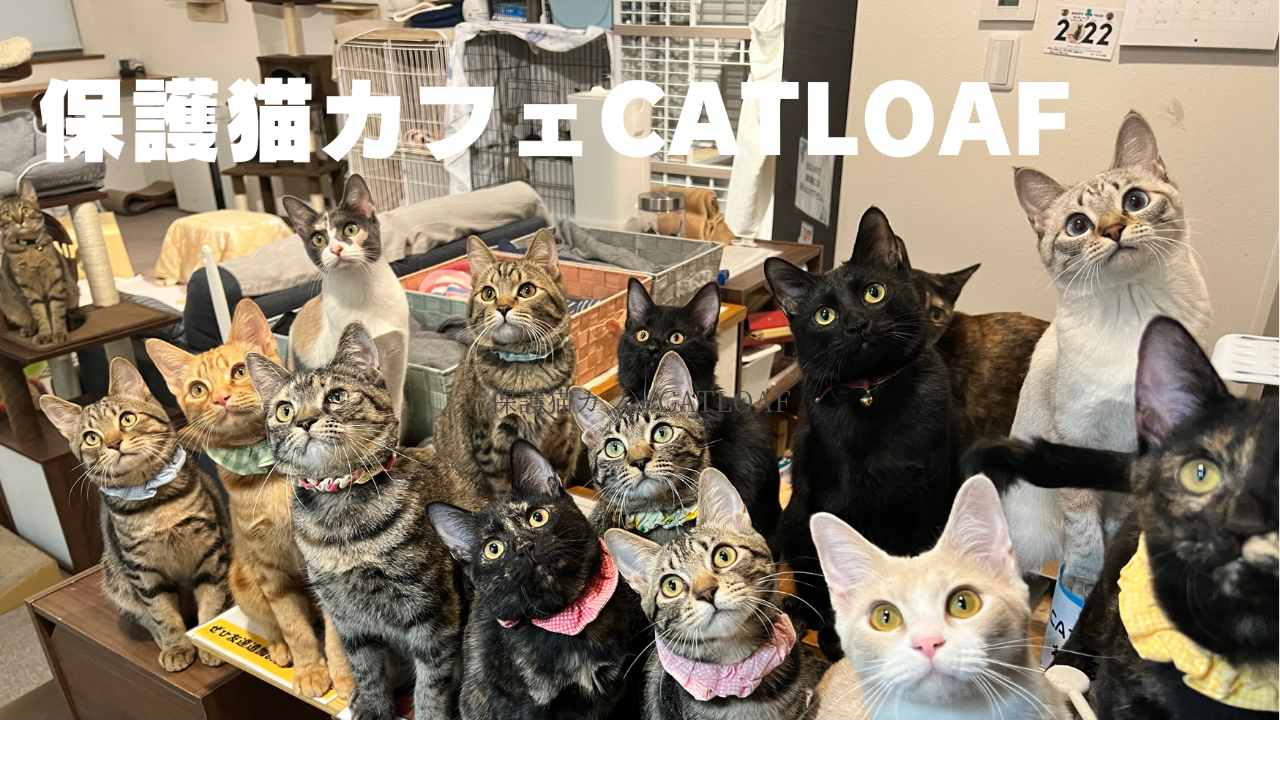

--- FILE ---
content_type: text/html; charset=utf-8
request_url: https://www.google.com/recaptcha/api2/anchor?ar=1&k=6Lezc6cbAAAAAIwBC04dvavE_DxYi_I8klrGnudl&co=aHR0cHM6Ly9jYXRsb2FmLmxpbms6NDQz&hl=en&v=9TiwnJFHeuIw_s0wSd3fiKfN&size=invisible&badge=inline&anchor-ms=20000&execute-ms=30000&cb=30w1cebdpsnh
body_size: 48328
content:
<!DOCTYPE HTML><html dir="ltr" lang="en"><head><meta http-equiv="Content-Type" content="text/html; charset=UTF-8">
<meta http-equiv="X-UA-Compatible" content="IE=edge">
<title>reCAPTCHA</title>
<style type="text/css">
/* cyrillic-ext */
@font-face {
  font-family: 'Roboto';
  font-style: normal;
  font-weight: 400;
  font-stretch: 100%;
  src: url(//fonts.gstatic.com/s/roboto/v48/KFO7CnqEu92Fr1ME7kSn66aGLdTylUAMa3GUBHMdazTgWw.woff2) format('woff2');
  unicode-range: U+0460-052F, U+1C80-1C8A, U+20B4, U+2DE0-2DFF, U+A640-A69F, U+FE2E-FE2F;
}
/* cyrillic */
@font-face {
  font-family: 'Roboto';
  font-style: normal;
  font-weight: 400;
  font-stretch: 100%;
  src: url(//fonts.gstatic.com/s/roboto/v48/KFO7CnqEu92Fr1ME7kSn66aGLdTylUAMa3iUBHMdazTgWw.woff2) format('woff2');
  unicode-range: U+0301, U+0400-045F, U+0490-0491, U+04B0-04B1, U+2116;
}
/* greek-ext */
@font-face {
  font-family: 'Roboto';
  font-style: normal;
  font-weight: 400;
  font-stretch: 100%;
  src: url(//fonts.gstatic.com/s/roboto/v48/KFO7CnqEu92Fr1ME7kSn66aGLdTylUAMa3CUBHMdazTgWw.woff2) format('woff2');
  unicode-range: U+1F00-1FFF;
}
/* greek */
@font-face {
  font-family: 'Roboto';
  font-style: normal;
  font-weight: 400;
  font-stretch: 100%;
  src: url(//fonts.gstatic.com/s/roboto/v48/KFO7CnqEu92Fr1ME7kSn66aGLdTylUAMa3-UBHMdazTgWw.woff2) format('woff2');
  unicode-range: U+0370-0377, U+037A-037F, U+0384-038A, U+038C, U+038E-03A1, U+03A3-03FF;
}
/* math */
@font-face {
  font-family: 'Roboto';
  font-style: normal;
  font-weight: 400;
  font-stretch: 100%;
  src: url(//fonts.gstatic.com/s/roboto/v48/KFO7CnqEu92Fr1ME7kSn66aGLdTylUAMawCUBHMdazTgWw.woff2) format('woff2');
  unicode-range: U+0302-0303, U+0305, U+0307-0308, U+0310, U+0312, U+0315, U+031A, U+0326-0327, U+032C, U+032F-0330, U+0332-0333, U+0338, U+033A, U+0346, U+034D, U+0391-03A1, U+03A3-03A9, U+03B1-03C9, U+03D1, U+03D5-03D6, U+03F0-03F1, U+03F4-03F5, U+2016-2017, U+2034-2038, U+203C, U+2040, U+2043, U+2047, U+2050, U+2057, U+205F, U+2070-2071, U+2074-208E, U+2090-209C, U+20D0-20DC, U+20E1, U+20E5-20EF, U+2100-2112, U+2114-2115, U+2117-2121, U+2123-214F, U+2190, U+2192, U+2194-21AE, U+21B0-21E5, U+21F1-21F2, U+21F4-2211, U+2213-2214, U+2216-22FF, U+2308-230B, U+2310, U+2319, U+231C-2321, U+2336-237A, U+237C, U+2395, U+239B-23B7, U+23D0, U+23DC-23E1, U+2474-2475, U+25AF, U+25B3, U+25B7, U+25BD, U+25C1, U+25CA, U+25CC, U+25FB, U+266D-266F, U+27C0-27FF, U+2900-2AFF, U+2B0E-2B11, U+2B30-2B4C, U+2BFE, U+3030, U+FF5B, U+FF5D, U+1D400-1D7FF, U+1EE00-1EEFF;
}
/* symbols */
@font-face {
  font-family: 'Roboto';
  font-style: normal;
  font-weight: 400;
  font-stretch: 100%;
  src: url(//fonts.gstatic.com/s/roboto/v48/KFO7CnqEu92Fr1ME7kSn66aGLdTylUAMaxKUBHMdazTgWw.woff2) format('woff2');
  unicode-range: U+0001-000C, U+000E-001F, U+007F-009F, U+20DD-20E0, U+20E2-20E4, U+2150-218F, U+2190, U+2192, U+2194-2199, U+21AF, U+21E6-21F0, U+21F3, U+2218-2219, U+2299, U+22C4-22C6, U+2300-243F, U+2440-244A, U+2460-24FF, U+25A0-27BF, U+2800-28FF, U+2921-2922, U+2981, U+29BF, U+29EB, U+2B00-2BFF, U+4DC0-4DFF, U+FFF9-FFFB, U+10140-1018E, U+10190-1019C, U+101A0, U+101D0-101FD, U+102E0-102FB, U+10E60-10E7E, U+1D2C0-1D2D3, U+1D2E0-1D37F, U+1F000-1F0FF, U+1F100-1F1AD, U+1F1E6-1F1FF, U+1F30D-1F30F, U+1F315, U+1F31C, U+1F31E, U+1F320-1F32C, U+1F336, U+1F378, U+1F37D, U+1F382, U+1F393-1F39F, U+1F3A7-1F3A8, U+1F3AC-1F3AF, U+1F3C2, U+1F3C4-1F3C6, U+1F3CA-1F3CE, U+1F3D4-1F3E0, U+1F3ED, U+1F3F1-1F3F3, U+1F3F5-1F3F7, U+1F408, U+1F415, U+1F41F, U+1F426, U+1F43F, U+1F441-1F442, U+1F444, U+1F446-1F449, U+1F44C-1F44E, U+1F453, U+1F46A, U+1F47D, U+1F4A3, U+1F4B0, U+1F4B3, U+1F4B9, U+1F4BB, U+1F4BF, U+1F4C8-1F4CB, U+1F4D6, U+1F4DA, U+1F4DF, U+1F4E3-1F4E6, U+1F4EA-1F4ED, U+1F4F7, U+1F4F9-1F4FB, U+1F4FD-1F4FE, U+1F503, U+1F507-1F50B, U+1F50D, U+1F512-1F513, U+1F53E-1F54A, U+1F54F-1F5FA, U+1F610, U+1F650-1F67F, U+1F687, U+1F68D, U+1F691, U+1F694, U+1F698, U+1F6AD, U+1F6B2, U+1F6B9-1F6BA, U+1F6BC, U+1F6C6-1F6CF, U+1F6D3-1F6D7, U+1F6E0-1F6EA, U+1F6F0-1F6F3, U+1F6F7-1F6FC, U+1F700-1F7FF, U+1F800-1F80B, U+1F810-1F847, U+1F850-1F859, U+1F860-1F887, U+1F890-1F8AD, U+1F8B0-1F8BB, U+1F8C0-1F8C1, U+1F900-1F90B, U+1F93B, U+1F946, U+1F984, U+1F996, U+1F9E9, U+1FA00-1FA6F, U+1FA70-1FA7C, U+1FA80-1FA89, U+1FA8F-1FAC6, U+1FACE-1FADC, U+1FADF-1FAE9, U+1FAF0-1FAF8, U+1FB00-1FBFF;
}
/* vietnamese */
@font-face {
  font-family: 'Roboto';
  font-style: normal;
  font-weight: 400;
  font-stretch: 100%;
  src: url(//fonts.gstatic.com/s/roboto/v48/KFO7CnqEu92Fr1ME7kSn66aGLdTylUAMa3OUBHMdazTgWw.woff2) format('woff2');
  unicode-range: U+0102-0103, U+0110-0111, U+0128-0129, U+0168-0169, U+01A0-01A1, U+01AF-01B0, U+0300-0301, U+0303-0304, U+0308-0309, U+0323, U+0329, U+1EA0-1EF9, U+20AB;
}
/* latin-ext */
@font-face {
  font-family: 'Roboto';
  font-style: normal;
  font-weight: 400;
  font-stretch: 100%;
  src: url(//fonts.gstatic.com/s/roboto/v48/KFO7CnqEu92Fr1ME7kSn66aGLdTylUAMa3KUBHMdazTgWw.woff2) format('woff2');
  unicode-range: U+0100-02BA, U+02BD-02C5, U+02C7-02CC, U+02CE-02D7, U+02DD-02FF, U+0304, U+0308, U+0329, U+1D00-1DBF, U+1E00-1E9F, U+1EF2-1EFF, U+2020, U+20A0-20AB, U+20AD-20C0, U+2113, U+2C60-2C7F, U+A720-A7FF;
}
/* latin */
@font-face {
  font-family: 'Roboto';
  font-style: normal;
  font-weight: 400;
  font-stretch: 100%;
  src: url(//fonts.gstatic.com/s/roboto/v48/KFO7CnqEu92Fr1ME7kSn66aGLdTylUAMa3yUBHMdazQ.woff2) format('woff2');
  unicode-range: U+0000-00FF, U+0131, U+0152-0153, U+02BB-02BC, U+02C6, U+02DA, U+02DC, U+0304, U+0308, U+0329, U+2000-206F, U+20AC, U+2122, U+2191, U+2193, U+2212, U+2215, U+FEFF, U+FFFD;
}
/* cyrillic-ext */
@font-face {
  font-family: 'Roboto';
  font-style: normal;
  font-weight: 500;
  font-stretch: 100%;
  src: url(//fonts.gstatic.com/s/roboto/v48/KFO7CnqEu92Fr1ME7kSn66aGLdTylUAMa3GUBHMdazTgWw.woff2) format('woff2');
  unicode-range: U+0460-052F, U+1C80-1C8A, U+20B4, U+2DE0-2DFF, U+A640-A69F, U+FE2E-FE2F;
}
/* cyrillic */
@font-face {
  font-family: 'Roboto';
  font-style: normal;
  font-weight: 500;
  font-stretch: 100%;
  src: url(//fonts.gstatic.com/s/roboto/v48/KFO7CnqEu92Fr1ME7kSn66aGLdTylUAMa3iUBHMdazTgWw.woff2) format('woff2');
  unicode-range: U+0301, U+0400-045F, U+0490-0491, U+04B0-04B1, U+2116;
}
/* greek-ext */
@font-face {
  font-family: 'Roboto';
  font-style: normal;
  font-weight: 500;
  font-stretch: 100%;
  src: url(//fonts.gstatic.com/s/roboto/v48/KFO7CnqEu92Fr1ME7kSn66aGLdTylUAMa3CUBHMdazTgWw.woff2) format('woff2');
  unicode-range: U+1F00-1FFF;
}
/* greek */
@font-face {
  font-family: 'Roboto';
  font-style: normal;
  font-weight: 500;
  font-stretch: 100%;
  src: url(//fonts.gstatic.com/s/roboto/v48/KFO7CnqEu92Fr1ME7kSn66aGLdTylUAMa3-UBHMdazTgWw.woff2) format('woff2');
  unicode-range: U+0370-0377, U+037A-037F, U+0384-038A, U+038C, U+038E-03A1, U+03A3-03FF;
}
/* math */
@font-face {
  font-family: 'Roboto';
  font-style: normal;
  font-weight: 500;
  font-stretch: 100%;
  src: url(//fonts.gstatic.com/s/roboto/v48/KFO7CnqEu92Fr1ME7kSn66aGLdTylUAMawCUBHMdazTgWw.woff2) format('woff2');
  unicode-range: U+0302-0303, U+0305, U+0307-0308, U+0310, U+0312, U+0315, U+031A, U+0326-0327, U+032C, U+032F-0330, U+0332-0333, U+0338, U+033A, U+0346, U+034D, U+0391-03A1, U+03A3-03A9, U+03B1-03C9, U+03D1, U+03D5-03D6, U+03F0-03F1, U+03F4-03F5, U+2016-2017, U+2034-2038, U+203C, U+2040, U+2043, U+2047, U+2050, U+2057, U+205F, U+2070-2071, U+2074-208E, U+2090-209C, U+20D0-20DC, U+20E1, U+20E5-20EF, U+2100-2112, U+2114-2115, U+2117-2121, U+2123-214F, U+2190, U+2192, U+2194-21AE, U+21B0-21E5, U+21F1-21F2, U+21F4-2211, U+2213-2214, U+2216-22FF, U+2308-230B, U+2310, U+2319, U+231C-2321, U+2336-237A, U+237C, U+2395, U+239B-23B7, U+23D0, U+23DC-23E1, U+2474-2475, U+25AF, U+25B3, U+25B7, U+25BD, U+25C1, U+25CA, U+25CC, U+25FB, U+266D-266F, U+27C0-27FF, U+2900-2AFF, U+2B0E-2B11, U+2B30-2B4C, U+2BFE, U+3030, U+FF5B, U+FF5D, U+1D400-1D7FF, U+1EE00-1EEFF;
}
/* symbols */
@font-face {
  font-family: 'Roboto';
  font-style: normal;
  font-weight: 500;
  font-stretch: 100%;
  src: url(//fonts.gstatic.com/s/roboto/v48/KFO7CnqEu92Fr1ME7kSn66aGLdTylUAMaxKUBHMdazTgWw.woff2) format('woff2');
  unicode-range: U+0001-000C, U+000E-001F, U+007F-009F, U+20DD-20E0, U+20E2-20E4, U+2150-218F, U+2190, U+2192, U+2194-2199, U+21AF, U+21E6-21F0, U+21F3, U+2218-2219, U+2299, U+22C4-22C6, U+2300-243F, U+2440-244A, U+2460-24FF, U+25A0-27BF, U+2800-28FF, U+2921-2922, U+2981, U+29BF, U+29EB, U+2B00-2BFF, U+4DC0-4DFF, U+FFF9-FFFB, U+10140-1018E, U+10190-1019C, U+101A0, U+101D0-101FD, U+102E0-102FB, U+10E60-10E7E, U+1D2C0-1D2D3, U+1D2E0-1D37F, U+1F000-1F0FF, U+1F100-1F1AD, U+1F1E6-1F1FF, U+1F30D-1F30F, U+1F315, U+1F31C, U+1F31E, U+1F320-1F32C, U+1F336, U+1F378, U+1F37D, U+1F382, U+1F393-1F39F, U+1F3A7-1F3A8, U+1F3AC-1F3AF, U+1F3C2, U+1F3C4-1F3C6, U+1F3CA-1F3CE, U+1F3D4-1F3E0, U+1F3ED, U+1F3F1-1F3F3, U+1F3F5-1F3F7, U+1F408, U+1F415, U+1F41F, U+1F426, U+1F43F, U+1F441-1F442, U+1F444, U+1F446-1F449, U+1F44C-1F44E, U+1F453, U+1F46A, U+1F47D, U+1F4A3, U+1F4B0, U+1F4B3, U+1F4B9, U+1F4BB, U+1F4BF, U+1F4C8-1F4CB, U+1F4D6, U+1F4DA, U+1F4DF, U+1F4E3-1F4E6, U+1F4EA-1F4ED, U+1F4F7, U+1F4F9-1F4FB, U+1F4FD-1F4FE, U+1F503, U+1F507-1F50B, U+1F50D, U+1F512-1F513, U+1F53E-1F54A, U+1F54F-1F5FA, U+1F610, U+1F650-1F67F, U+1F687, U+1F68D, U+1F691, U+1F694, U+1F698, U+1F6AD, U+1F6B2, U+1F6B9-1F6BA, U+1F6BC, U+1F6C6-1F6CF, U+1F6D3-1F6D7, U+1F6E0-1F6EA, U+1F6F0-1F6F3, U+1F6F7-1F6FC, U+1F700-1F7FF, U+1F800-1F80B, U+1F810-1F847, U+1F850-1F859, U+1F860-1F887, U+1F890-1F8AD, U+1F8B0-1F8BB, U+1F8C0-1F8C1, U+1F900-1F90B, U+1F93B, U+1F946, U+1F984, U+1F996, U+1F9E9, U+1FA00-1FA6F, U+1FA70-1FA7C, U+1FA80-1FA89, U+1FA8F-1FAC6, U+1FACE-1FADC, U+1FADF-1FAE9, U+1FAF0-1FAF8, U+1FB00-1FBFF;
}
/* vietnamese */
@font-face {
  font-family: 'Roboto';
  font-style: normal;
  font-weight: 500;
  font-stretch: 100%;
  src: url(//fonts.gstatic.com/s/roboto/v48/KFO7CnqEu92Fr1ME7kSn66aGLdTylUAMa3OUBHMdazTgWw.woff2) format('woff2');
  unicode-range: U+0102-0103, U+0110-0111, U+0128-0129, U+0168-0169, U+01A0-01A1, U+01AF-01B0, U+0300-0301, U+0303-0304, U+0308-0309, U+0323, U+0329, U+1EA0-1EF9, U+20AB;
}
/* latin-ext */
@font-face {
  font-family: 'Roboto';
  font-style: normal;
  font-weight: 500;
  font-stretch: 100%;
  src: url(//fonts.gstatic.com/s/roboto/v48/KFO7CnqEu92Fr1ME7kSn66aGLdTylUAMa3KUBHMdazTgWw.woff2) format('woff2');
  unicode-range: U+0100-02BA, U+02BD-02C5, U+02C7-02CC, U+02CE-02D7, U+02DD-02FF, U+0304, U+0308, U+0329, U+1D00-1DBF, U+1E00-1E9F, U+1EF2-1EFF, U+2020, U+20A0-20AB, U+20AD-20C0, U+2113, U+2C60-2C7F, U+A720-A7FF;
}
/* latin */
@font-face {
  font-family: 'Roboto';
  font-style: normal;
  font-weight: 500;
  font-stretch: 100%;
  src: url(//fonts.gstatic.com/s/roboto/v48/KFO7CnqEu92Fr1ME7kSn66aGLdTylUAMa3yUBHMdazQ.woff2) format('woff2');
  unicode-range: U+0000-00FF, U+0131, U+0152-0153, U+02BB-02BC, U+02C6, U+02DA, U+02DC, U+0304, U+0308, U+0329, U+2000-206F, U+20AC, U+2122, U+2191, U+2193, U+2212, U+2215, U+FEFF, U+FFFD;
}
/* cyrillic-ext */
@font-face {
  font-family: 'Roboto';
  font-style: normal;
  font-weight: 900;
  font-stretch: 100%;
  src: url(//fonts.gstatic.com/s/roboto/v48/KFO7CnqEu92Fr1ME7kSn66aGLdTylUAMa3GUBHMdazTgWw.woff2) format('woff2');
  unicode-range: U+0460-052F, U+1C80-1C8A, U+20B4, U+2DE0-2DFF, U+A640-A69F, U+FE2E-FE2F;
}
/* cyrillic */
@font-face {
  font-family: 'Roboto';
  font-style: normal;
  font-weight: 900;
  font-stretch: 100%;
  src: url(//fonts.gstatic.com/s/roboto/v48/KFO7CnqEu92Fr1ME7kSn66aGLdTylUAMa3iUBHMdazTgWw.woff2) format('woff2');
  unicode-range: U+0301, U+0400-045F, U+0490-0491, U+04B0-04B1, U+2116;
}
/* greek-ext */
@font-face {
  font-family: 'Roboto';
  font-style: normal;
  font-weight: 900;
  font-stretch: 100%;
  src: url(//fonts.gstatic.com/s/roboto/v48/KFO7CnqEu92Fr1ME7kSn66aGLdTylUAMa3CUBHMdazTgWw.woff2) format('woff2');
  unicode-range: U+1F00-1FFF;
}
/* greek */
@font-face {
  font-family: 'Roboto';
  font-style: normal;
  font-weight: 900;
  font-stretch: 100%;
  src: url(//fonts.gstatic.com/s/roboto/v48/KFO7CnqEu92Fr1ME7kSn66aGLdTylUAMa3-UBHMdazTgWw.woff2) format('woff2');
  unicode-range: U+0370-0377, U+037A-037F, U+0384-038A, U+038C, U+038E-03A1, U+03A3-03FF;
}
/* math */
@font-face {
  font-family: 'Roboto';
  font-style: normal;
  font-weight: 900;
  font-stretch: 100%;
  src: url(//fonts.gstatic.com/s/roboto/v48/KFO7CnqEu92Fr1ME7kSn66aGLdTylUAMawCUBHMdazTgWw.woff2) format('woff2');
  unicode-range: U+0302-0303, U+0305, U+0307-0308, U+0310, U+0312, U+0315, U+031A, U+0326-0327, U+032C, U+032F-0330, U+0332-0333, U+0338, U+033A, U+0346, U+034D, U+0391-03A1, U+03A3-03A9, U+03B1-03C9, U+03D1, U+03D5-03D6, U+03F0-03F1, U+03F4-03F5, U+2016-2017, U+2034-2038, U+203C, U+2040, U+2043, U+2047, U+2050, U+2057, U+205F, U+2070-2071, U+2074-208E, U+2090-209C, U+20D0-20DC, U+20E1, U+20E5-20EF, U+2100-2112, U+2114-2115, U+2117-2121, U+2123-214F, U+2190, U+2192, U+2194-21AE, U+21B0-21E5, U+21F1-21F2, U+21F4-2211, U+2213-2214, U+2216-22FF, U+2308-230B, U+2310, U+2319, U+231C-2321, U+2336-237A, U+237C, U+2395, U+239B-23B7, U+23D0, U+23DC-23E1, U+2474-2475, U+25AF, U+25B3, U+25B7, U+25BD, U+25C1, U+25CA, U+25CC, U+25FB, U+266D-266F, U+27C0-27FF, U+2900-2AFF, U+2B0E-2B11, U+2B30-2B4C, U+2BFE, U+3030, U+FF5B, U+FF5D, U+1D400-1D7FF, U+1EE00-1EEFF;
}
/* symbols */
@font-face {
  font-family: 'Roboto';
  font-style: normal;
  font-weight: 900;
  font-stretch: 100%;
  src: url(//fonts.gstatic.com/s/roboto/v48/KFO7CnqEu92Fr1ME7kSn66aGLdTylUAMaxKUBHMdazTgWw.woff2) format('woff2');
  unicode-range: U+0001-000C, U+000E-001F, U+007F-009F, U+20DD-20E0, U+20E2-20E4, U+2150-218F, U+2190, U+2192, U+2194-2199, U+21AF, U+21E6-21F0, U+21F3, U+2218-2219, U+2299, U+22C4-22C6, U+2300-243F, U+2440-244A, U+2460-24FF, U+25A0-27BF, U+2800-28FF, U+2921-2922, U+2981, U+29BF, U+29EB, U+2B00-2BFF, U+4DC0-4DFF, U+FFF9-FFFB, U+10140-1018E, U+10190-1019C, U+101A0, U+101D0-101FD, U+102E0-102FB, U+10E60-10E7E, U+1D2C0-1D2D3, U+1D2E0-1D37F, U+1F000-1F0FF, U+1F100-1F1AD, U+1F1E6-1F1FF, U+1F30D-1F30F, U+1F315, U+1F31C, U+1F31E, U+1F320-1F32C, U+1F336, U+1F378, U+1F37D, U+1F382, U+1F393-1F39F, U+1F3A7-1F3A8, U+1F3AC-1F3AF, U+1F3C2, U+1F3C4-1F3C6, U+1F3CA-1F3CE, U+1F3D4-1F3E0, U+1F3ED, U+1F3F1-1F3F3, U+1F3F5-1F3F7, U+1F408, U+1F415, U+1F41F, U+1F426, U+1F43F, U+1F441-1F442, U+1F444, U+1F446-1F449, U+1F44C-1F44E, U+1F453, U+1F46A, U+1F47D, U+1F4A3, U+1F4B0, U+1F4B3, U+1F4B9, U+1F4BB, U+1F4BF, U+1F4C8-1F4CB, U+1F4D6, U+1F4DA, U+1F4DF, U+1F4E3-1F4E6, U+1F4EA-1F4ED, U+1F4F7, U+1F4F9-1F4FB, U+1F4FD-1F4FE, U+1F503, U+1F507-1F50B, U+1F50D, U+1F512-1F513, U+1F53E-1F54A, U+1F54F-1F5FA, U+1F610, U+1F650-1F67F, U+1F687, U+1F68D, U+1F691, U+1F694, U+1F698, U+1F6AD, U+1F6B2, U+1F6B9-1F6BA, U+1F6BC, U+1F6C6-1F6CF, U+1F6D3-1F6D7, U+1F6E0-1F6EA, U+1F6F0-1F6F3, U+1F6F7-1F6FC, U+1F700-1F7FF, U+1F800-1F80B, U+1F810-1F847, U+1F850-1F859, U+1F860-1F887, U+1F890-1F8AD, U+1F8B0-1F8BB, U+1F8C0-1F8C1, U+1F900-1F90B, U+1F93B, U+1F946, U+1F984, U+1F996, U+1F9E9, U+1FA00-1FA6F, U+1FA70-1FA7C, U+1FA80-1FA89, U+1FA8F-1FAC6, U+1FACE-1FADC, U+1FADF-1FAE9, U+1FAF0-1FAF8, U+1FB00-1FBFF;
}
/* vietnamese */
@font-face {
  font-family: 'Roboto';
  font-style: normal;
  font-weight: 900;
  font-stretch: 100%;
  src: url(//fonts.gstatic.com/s/roboto/v48/KFO7CnqEu92Fr1ME7kSn66aGLdTylUAMa3OUBHMdazTgWw.woff2) format('woff2');
  unicode-range: U+0102-0103, U+0110-0111, U+0128-0129, U+0168-0169, U+01A0-01A1, U+01AF-01B0, U+0300-0301, U+0303-0304, U+0308-0309, U+0323, U+0329, U+1EA0-1EF9, U+20AB;
}
/* latin-ext */
@font-face {
  font-family: 'Roboto';
  font-style: normal;
  font-weight: 900;
  font-stretch: 100%;
  src: url(//fonts.gstatic.com/s/roboto/v48/KFO7CnqEu92Fr1ME7kSn66aGLdTylUAMa3KUBHMdazTgWw.woff2) format('woff2');
  unicode-range: U+0100-02BA, U+02BD-02C5, U+02C7-02CC, U+02CE-02D7, U+02DD-02FF, U+0304, U+0308, U+0329, U+1D00-1DBF, U+1E00-1E9F, U+1EF2-1EFF, U+2020, U+20A0-20AB, U+20AD-20C0, U+2113, U+2C60-2C7F, U+A720-A7FF;
}
/* latin */
@font-face {
  font-family: 'Roboto';
  font-style: normal;
  font-weight: 900;
  font-stretch: 100%;
  src: url(//fonts.gstatic.com/s/roboto/v48/KFO7CnqEu92Fr1ME7kSn66aGLdTylUAMa3yUBHMdazQ.woff2) format('woff2');
  unicode-range: U+0000-00FF, U+0131, U+0152-0153, U+02BB-02BC, U+02C6, U+02DA, U+02DC, U+0304, U+0308, U+0329, U+2000-206F, U+20AC, U+2122, U+2191, U+2193, U+2212, U+2215, U+FEFF, U+FFFD;
}

</style>
<link rel="stylesheet" type="text/css" href="https://www.gstatic.com/recaptcha/releases/9TiwnJFHeuIw_s0wSd3fiKfN/styles__ltr.css">
<script nonce="43sQGDjtpx_lrKd2sC1Xsg" type="text/javascript">window['__recaptcha_api'] = 'https://www.google.com/recaptcha/api2/';</script>
<script type="text/javascript" src="https://www.gstatic.com/recaptcha/releases/9TiwnJFHeuIw_s0wSd3fiKfN/recaptcha__en.js" nonce="43sQGDjtpx_lrKd2sC1Xsg">
      
    </script></head>
<body><div id="rc-anchor-alert" class="rc-anchor-alert"></div>
<input type="hidden" id="recaptcha-token" value="[base64]">
<script type="text/javascript" nonce="43sQGDjtpx_lrKd2sC1Xsg">
      recaptcha.anchor.Main.init("[\x22ainput\x22,[\x22bgdata\x22,\x22\x22,\[base64]/[base64]/[base64]/KE4oMTI0LHYsdi5HKSxMWihsLHYpKTpOKDEyNCx2LGwpLFYpLHYpLFQpKSxGKDE3MSx2KX0scjc9ZnVuY3Rpb24obCl7cmV0dXJuIGx9LEM9ZnVuY3Rpb24obCxWLHYpe04odixsLFYpLFZbYWtdPTI3OTZ9LG49ZnVuY3Rpb24obCxWKXtWLlg9KChWLlg/[base64]/[base64]/[base64]/[base64]/[base64]/[base64]/[base64]/[base64]/[base64]/[base64]/[base64]\\u003d\x22,\[base64]\x22,\[base64]/UHTDp8Oxw4knw5RfwrpfKA3DvzvCgcOfw7jCqVYbw6XCilJfw7nDjxTDuB4+PwTDqsKQw6LCisKqwr5ww7nDrQ3Ch8Ouw7DCqW/[base64]/[base64]/Dm2gcBFIWKnnCrsObw5XDm8KuworDqsOGccKEUmgbw6TCk0xxwo8+ZcK/e33Cv8Kcwo/Ci8Onw57DrMOAEcKVH8O5w73CmzfCrMKlw59Mamhuwp7DjsOBSMOJNsK2DsKvwrgcAl4UZjpcQ37DlhHDiGTCncKbwr/CtWnDgsOYZsKxZ8O9PSYbwrohNE8Lwq0Cwq3Cg8O0wqJtR3zDk8O5wpvCsW/Dt8OlwptPeMOwwr1+GcOMVhXCuQV8wpdlRnvDkj7CmSDCsMOtP8KKC27DrMOfwpjDjkZhw7zCjcOWwr/CuMOnV8KgHUldJcK1w7hoPjbCpVXCoGbDrcOpOF0mwplzUAFpUMKcwpXCvsONUVDCnyQtWCwjEH/DlV8iLDbDu1bDqBpDHF/Cu8OkwojDqsKIwpbCi3UYw4jCj8KEwpcBDcOqV8Kiw5oFw4R2w4vDtsOFwp5YH1NhfsOMfwgpw41IwrRoZgp8S0nCn1rCncKlwoR+NhUZwrPCu8OGw7kDw5LCtcOEwqE+QsOkaXTDuDpFDEnDiy/DhMORwognwoN4OwN6wp/[base64]/DjcOiwrzDmCbDlsO7BWh/[base64]/X3LCrHcjc8OzP2zCssOjBMOsez55H1fDvMKicn1Bw6zCpRHCr8OkPyvDrMKDSlpuw4h7wrNBw7ROw79CXMOKAXfDk8KFFMO0LE1jwrfDjy/CsMKzw5dFw7QlZsOtw4hdw7AUwo7DosOywqJwSyB1wqzDkMOgI8KZJ1XChTpEwrrCi8KXw68eUyV3w4LDv8OjfAoYwoHDlcKiQcOYw7jDj1tqVRjCtsODLsOvw73CvgbCosODwpDCr8KTbnx3QMKMwrEDwqDCoMKAworCiRTDvMKGwp4/UMOewoVFMsKywrtPBcKuKMKow55SFsK/FcOSwqbDu1cHw694woUnwoATOsOXw7Bxw4wxw4dlwp3CmcOlwq18FVnDuMK9w68hc8KFw6oxwo8lw5jClmrCqXBZwrTDocOTw7dYw40VBcKOZ8KTw4nCjSTCqnDDsUXDrcKYUMOVa8KrBMKEG8Oqw6h9w47CicKkw4zCo8Oyw6LDnMO4ZB8Gw4RUYMO2LRfDlsKecn/Dg04FVsKnJcKUXMK3w6NQw6Yzw6h1w5ZBAFUoYxXCn1kowrHDjsKIXHPDsCzDgsO+wpJMwqbDtHzDmcOmPsKJEQwPLcOvRcKHIhfDj0jDkFRUWcKIw5TDhsKuwr/DrTfDmsOQw7zDg0zCmCxDw5opw5Qqwo9Bw5jDmMKLwpbDvsOYwpUPYDMCOlbChMOAwpIUSsKBRk0Zw5oQw53DhMKBwqUww6wLwpnCpsOxw7jCgcO5w7YJD3nDnWLCnTYdw5AIw4Jjw5fDh0ZowoICScO/XMOewqPClDxTWsKvNcOqwptQw6VVw7wbwrzDpF4jwoxvMiMbKMOkR8OGwqjDgUU6d8OrE29TBGRqMwQnw4rCvMKpw7t+w4xURh1KWsK3w4tJw6wOwqjDpBsdw5zCpmQHwo7DiyovJzM1UCZLZhxmw7QoS8KTGMKyBTzDiXPCv8OTw504Qg/[base64]/CosOrexnCmsKow5bCowkvw6rDgGFswoAnAcKDw70uW8O8E8KSFsOkf8OBw7vDoEDCg8OIU2wjJ17DtcObR8KOF1kxaDY3w6RswoZvXMODw6AgR0x/e8OwQcOYw6/DijLCjMO1wpnCuQLDtxnDjsKIRsOawoFVfMKqTMKzLT7DhsONw5rDi2lBwr/DrMKpWATDlcKTwqTCtBfDlcKGT0sUwpBiYsOowp8awovDvT/CmGkQZcK8wosiP8KlQWPChgtnw6TCjMOWJcORwo3CmVvDvcO0KQXCkTzDt8O6EMOORcORwpDDoMK7A8OMwrHDg8KNw6nCjl/DjcO6FkNzHU3Cq2pTwq4mwpsLw4vCsllKIcKDX8KrEMO/wqUERcO3wpjCpsKzLzbDv8Kqwq42LsKeXGp/w5NtCcKHFR0NbnETw40ZZAJCS8OpScOGSMOnw5PDkMO3w6A6w4s2dMO2woBqU14DwqrDlzM2BMOvZmxVwqPDtcKiwrp/[base64]/OzMnw4c5D8O1w5QIw7bCpwHDuUrDu0rDry8Tw715DTnCqULDg8KVw59oKSnDn8KcZR0kwpHDqMKPwpnDniZLKcKmwpZRw6U/[base64]/DpnLChVfDusOaw7HDjCIERMOCwo0lbsKJeRPCjn3CrsKhwoIgwrrDoEHDucKnXE9cw7vDlsOBPMO8OMOhwrTDrWHCj0o6V0DCg8Opwp/[base64]/O3N/c8KTY3Idw6Y6BHFgwp5mwrnDo8KdwrbDo8O9YgJww7/CtsOJw5ZhOMKHOT3CgcOiw54owogmbg/DncO+ETtUMAzDsS7ChiANw5kMwp8hOsOQwptkVcOjw6woRsO1w4okJHY+FSp9woDCtEgKUVbCr2VOLsOSWCMOeUBfXRRmJMODw4PCusKIw4lNw6ZAQ8K8OMOKwotAwqPCgcOCEQFqMC3DhsObw65/R8O5wpXCqmZfwp3DuTXDjMKHNMKXw4ROEVITChxBwp14fyTDq8KhH8O5aMK6YMKAwrLDpcOmaAgJFQfCgMOxQW7CnUfDqiYjw5NmKMOTwr9Zw6TCuHo2wqLDvsOEwqYHHcKQwrrDhFnDp8KYw7gKIBMUwrLCqcOnwrjDsBokUkE6Zm/CpcKYwoLCu8OgwrN4w70Nw6LCv8OGw6V6Qm3CnmPDsEJBcW7CocO4BcKSDUctw7HDnUMBVS/CmsKDwp8HPcOWZQxMO21mwolPwqnCiMOjw6/DiD4Hw4/CmcOLw5jCmj8oSAVxwrDDs0NywoApTMKxccOWfy4qw4jDnMO/DQA2Y1vCr8OSXFPCg8OISG41exkEw6N1EkjDpcKTacOWwr9VwqbCh8K3RkzCu1F/djIMLcKkw6XDokvCvsOQw7EYVE8wwqBVDsKdRMKhwoVHZn4JYcKrwrI5WFtfOkvDmzPDvsObFcOCw5ohw6ZrFsOUwpg4dMOuw4IYRxbDvcK/AcOIw73DisORw7DCrQzDscOFw78gBMOaScOQbAbCsBPCkMK4GWbDkcKeA8KIQmTCk8OFewIpwpfDgMKJO8OcJB7Csy/[base64]/Csi/DkGVdw74qPsKrN8KofmDCucOqw4LClcKowq3CksOhJcK0OcOCwp9ww47CmMKYwrFAwrXDhsOIVX3CoxNswqrClV7DrE/CtMKmwpUIwobChDLCmgtOAcO+w5fCu8KNQUTCoMKEwpkUw6vDlQ3CrcKLWsOLwobDpMO6woUhFMOlJsO2w4XDtDLCt8O/wqLCghTDni1SQsOmXsKUYMK/w5Ufw7HDvTJsDcOow4nDulULPcO1wqHDrcOwO8K9w6jDuMOewoxcOW54wpVUU8K3w5TCoQYOworCi3jClh3DvMOpw4gRcMKwwqZPKTFOw4PDtX9/U2sJcMKIXMO/QgrCjnLChXQ5AAAsw7fDjFo9I8OLIcO1aA7DoXZEdsK1w7IkUsOHwotjRsKTwrHCknYjX1JlMgofPcKgw4jDuMKkbMOsw5YMw6/DuiXDnQJdw4vCjUTCvsOFwp5ZwrPCiUvDrWJxwoQ9w6DDtm4Dwr4+wrnCuWTCsW1zDn8cY3xuwqjCq8O1K8K3Vi8QQ8OXwrnCiMKMw4/CisOBwoAFPCXDgmBXwoNVYcOxw4LCnEDDtcOkw4VKw4TDksKPIxnDpsKaw5XDuzogSVPCmsO5wp14BkNJasOXw7/Ck8ONF2ZpwrDCtMOEw73CtsKpw5lrB8OpYMOjw6YSwrbDhFJuVwYyHsODamTCscOZWjp3w7HCsMKUw4lcAzHCq2LCo8OBOcKiRxTCiVNuw4ggVV3DhcOaeMK9TVphTMOZEmNxwr8ww4XCssOHVkPCnWoaw67DtMOpw6AgwonDqsKFwrzDm27DrwB/wqfCusOewqQ6B0FLwqBtw6Abw5vCpGp5VVnCsR7DjClsACowJsOWb2ETwq9qf0NTWCLDsVsOwr/Du8Kyw4gHMgjDqWklwo40w53CrQFiRcOPUQ0iwqxyFcKow7A4w4fDk109wpTDq8O8ECbDgD7Dul1Mwo8aAsOZw5xdwpDDosOqw7DCmWdiacKhDsOAMRDDgS/[base64]/[base64]/MlvDky7CvMOTLxtBw5d4ACHCvsK2w7JxwogKe8KmwogjwpLCpMK1w6E6LwMld0vChcK4SE/Dl8Kqw63CvsOEw6MnI8OIa0J3WCDDpsKOwptyNX3CmMKYwqRWZQFGwrExM2LDsVbCmmgRw5zDuGrCsMKOOMKnw5Mrw7sfWDwOUCpiw7LCqhhXw6nCkhnCijdLfjPCgcOGc1/DkMODX8O/w5o7wq/CnmVJw5oYwrV6wqbCqMO9VzDDlMKSw5/DkmjDmMKIw4nDpsKTcsK3w7XDkTxsFMOJw6tzBEZRwoTDhSLDiCkAKUfCiRfDo35QKMO1KB85wrAww5NUwovCowjDkADCv8OYfHpsacOrVTPDoWkRAHwsw4XDisOWLhtGYcKiBcKUwoQkwrnDusOFwqcROnNKOGp+PcOyR8KLH8O9PxfDt1rDqC/CoW59BjApwox/FFnDtUASKMKIwqgIWMKNw4pPwpVcw5nCkMKcwoXDiDrClELCsDVVwrZywrnDpcOpw5vCo2cYwqPDq0XCgsKHw6o0w4nCtVfCriFLdTAyOgfCocKawrRXwq/ChgzDocOKwp8aw5XCicKzEMKxEsOSSBTCji4iw4fCisOhwoDCnsKrIcO2OSdHwqhmRVvDqsOvwpdIw4HDiFHDkknCjsOLWsO4w4cNw7xwXmbChGrDqTAYXTLCt2HDuMKiBRbDo11gw6LChMOQw6bCvjplw6xhMkHDhQkIw5TDq8OrA8OzaXg/WlzCoirDqMK6wpvCi8K0wojDpsOow5BxwrDCs8KjeTwfw49twpnCvy/DrcOIw7AhG8OJwrBrLsOww6sLw6ZPOAfDgMKPAcOtC8OCwrjDqsOkw6VxYWQjw6zDu0diT3nCnsOyNQlpwovDgMKjwrUUS8OvK3hHG8KHIcO9wr3DkMKIDsKRw5zDssKVdsKSHsOvXjNtw4E4QxI0bcOCO1pbfUbCm8Okw6EwezdFJcKJw7fCjwUqAD54LMKaw5/CicOoworDlsKMDcO+w6jDqcK+C3DChsOQwrnDhsKowp5DWMO3wpTCmk/[base64]/[base64]/[base64]/[base64]/DkMO/HxzCvVPCujDCuS3CmMOwPsOcM8O0w43CjMKyaT7CvsOGw5FmdW3Cm8KhVMK1AsO1XsOYa2PCtg7DiifDshYRKkgqfWQow4YEw4TCjDHDg8KsDX4oIznDr8KWw7g+w6dzZzzCisOLwoXDtcKBw7vDnALDgsOTw74fwp/Dp8Kxwr5NDirCmsK7YMKBecKNSsK8V8KeK8KbVC9EeRfChn/DgcOcTGjDusKCw7bCvMK2w7LCsTfDrS8ww5zDgX8PWHLDiHQ9wrDCvH7CiEMhOg/[base64]/[base64]/CpcKEe8KhZcKZwpp+UGAXwrcxwrbDssONw5J5w4wka2EKFU/[base64]/DuSzDrMK8wq4kwo9Ywp3CghQnbXTCpMKXwqfDucKOw7rCriUBAUgGwpYEw63Cph1MDWbCjCPDvMOSw53Dpj7Ch8OzJGHClMKrcxTDjsKnw5IGecOIw7rCt2XDhMOVI8KmQcORwqXDr0jCrsKNW8Ojw73DsRBNw6QRcsOGwr/Dj0Qtwr4lwrzCnGbDij0Ww67DjHbDpywnPMKLFjzCiXQoO8KmG1ccW8KIUsOHEyzCvgXDkMO9ZkNEwqkAwr4bKsKnw5PCq8KlYiLCisOzw4Bew60PwqZoBjHCicObwoghwpXDkT/CqQHCt8OdF8KGaX5AU2sOw6zDrVZpw4XDi8KKwobDsTFKMBbCp8OSLcKzwpIYc18BacKaOsOWASZBcXPCoMObVQIjwq54w6sMI8Khw6rDqcO/TsO+w6smaMO+wpjCr0rDjgpGZHkLC8Ktw6hIw6woWQ4bw7XDlBTDjcK8csOpYRHCqMKkw7k8w4EyUsOuLy/DjXLDr8KfwpZsYcO6YEcGwoLCpsKrw7kew7vDk8KNCsOIVgwMwq9DcC4Aw5RDw6fCownDiB7CkcKywrbDvsOeVGLDmcKkfkpmw4PCphcjwqMfQAFnw4zDksKUwrfDi8OhJ8KHwo3CicOlVsO6UsOvBMOowro/FsOVGcK5NMOaTUzCiHDCgEjCv8KMHx/CqsKRIFTCscOZRcKIRcK0HcOhwoDDpBXDocKowqsUEcK8VsKGGgAif8O9w4PCnMOhw7oFwqHDrSDCoMOrFQXDusOrUnNsw5HDh8Ksw6A8wrDCmmDCnsO8wrwbwqXDt8O/FMKZw70XQGwzFVvDgsKjNMKMwpDCgivDiMORwpzCkMKpwqnDhTR4ET7CilXCmXMGHQlAwrdza8KcDE9ow7bCjizDh3jCrcKCAMKKwpw/dMOTw5DCjiLDpHcLw7rDvcOiSzcGw4/CjmdmJMKxCHrDqcOBEcO2wpU/wqUCwqkjw6DDjS3CiMOlw647w7LCkMKyw4dSQjfCgwTCn8Osw7dww5rCgE/CoMOCwqHCmyBiX8KKwrpqw7MXwq9LYkLDiyhuLgjCnsO/[base64]/[base64]/aMOkwpgFfsKnw7tGNiEGwpzDm8OfIVnDgsOew5vCmsK3VRhjw6hlCzhyGSfDoy5rU1pbwqrDo3Uzbzx2YsOzwpjDnMKLwo7DnnxjNiDDkMKRJcK6EMOEw5vCuT4Ww70EVVzDhkUTwoHCmSw2w7/Dj2TCncO8SsKAw7Ycw5tdwrtFwpdzwr9Pw7rCr3QfUcO9eMOqWxXCok/DkSAdBGcUw4E8wpI1wop7w4pQw6TCkcOFT8KVwqjCnyhyw59pwo3Cnht3wrdiw6jDrsOxPyXDgi5HOMKAwoYjw486w5vCgmHCosKnw4c3N0BZwqRww548wpF1LEsxwoDCtsK8EcOEw6TCtnMKwp9hXTVJw63CksKew65Ow5fDsyQkw4/DpDl4F8OrT8Otw7/[base64]/Dr8Oewr0pwo7DuSLDkMKpIwc9UjUQw7cFd8KRw5/DuV8Rw4XCowwqeQDDn8Oxw7PClMOxwoJNwrTDgScPwrfCgMOZCsKDw58QwoLDog/DvMOuEn9uFsKnwrA6cXc4w6ADE0wzDcOkXcK2w4bCmcKyVxQDZ2pqAsKuwp4dwr5XHA3CvTYcw6/CrmYnw6Q5w4rDhWcaRCbCn8O8wp4ZN8OUwrbCjkbDpMOfwp3DmsORfsOOw5fDtUoJwqxnc8Ouw6/Dv8OwQV0sw7/Ch2HCicObRhjClsOUwrrDkcOHwqnDhDjDs8Kaw4bCpFUOBkwXSj50JcKuNRcBTgRzBBHCoxXDokNpwo3Dows+IsOewoMEw6/DtjjCngTCvMOzw6p+bxdzF8OKa0XDncOPIF7DhcO5w5YTwrguEsKrwolqbsKsWHdxasOwwrfDjgdow4nCjTbDmU3Cui7DhMOZwo8nw5LCpSPCvTF6w49/wpvCv8Okw7Q9aFLCi8KdVzAtEG8Ww613I1fDpsORYsKmLVliwrRUwrE1M8K4YcO1w6PCkMKEw73DmH0SVcKcRF3CnjkLCjUvw5VGSXBVWMKoGE9/Y2B4YE9QaAQRGcKoL09fw7DDuHbDrcOkw7kewqTCp0DDmCUsc8KYw4PDhGcDPsOjKy3CoMKywpgBw6fDkVA7worCl8Olw53DvMOGHMKmwq3DrmhDJ8Opwq5zwrclwqBCCEdnIE0EBMKSwp/[base64]/DklIrw4dmw4jDhQFiVcKGCsKSScOoZMO1w5FYLMO+PnLDqMOQC8Ogw6QLV1DDs8KNw6vDvQXDsHcRVit8AUIXwpHDo0bDmh7DrsObCU3Dqy/DmUzCqjPCg8KgwpEMwpgbXAIowoHCn00Sw4PDscO/wqzDnUYmw6LDinwiflBIw4ZAccKow7fChHDDnEbDssOOw6smwqJ2QMO5w4/CnQ4Uw6BzCloewpNqKywHSV1YwrxyTsK8IcKBG18bQsKxSj/CqmXCqAfDiMK9woXDt8K+w6BOwrIvR8OZesOePSgJwrRSwpVNDDbDgsOnNVRTwojDkUHCnDnCiWXCnhnDvsOLw6t2wrdfw543awXCjEPDhBHDkMKWaGE3KMOwQ01jSF3DlSAwDwjCoHBfL8Obwq8zGhA5TWHDvMK6EG5Ywr/CrybDhcKqwrY1J3LDqcO4fXbDpxYQWsKHFzVpw7HDnljCucKqw7JHwr0jZ8OHLmXCv8Kswq1Vc2XDgMKWSAHDpcKSeMOVwoHCozImwpTCqHdAw6sOBMOsKhLCnE7DuB3CksKNNsOyw60nUcOOGMOsKMOjA8KzbVvCpDx3RsKDYMKOECUmwo/DtcOYwqkUD8OGF37DpsO1w4bCqEARbsOtwoxmwp0gw7DCh2QfDMKVwqhoEsOKwo0ASWMUw7bCn8KmScKXw4nDscKnOsKoOCrDjcKcwroUwofDoMKKw7/DtMKda8OhFyMVw40IQcKsXMOUSykGwpkyGwLDrQ46P0lhw7nCpcK8wrZVwrDDicOxeDfCq2bCiMKJFsOvw6rDlWLCr8OHNsOSBMO8F3Bmw4IxSsOUIMONNsK9w5rDpDfDhMK1w4g6Z8OMAkTCuGxZwoc/[base64]/[base64]/w4YoRcOjQBvCrXRoGsKVw6/[base64]/CqcKwaE1vw5jCqyXDmXkSw49Ew5TCvsOmwroiXcKGJ8KTcMOVw75pwojCoAccBsKEBcKuw7/Cg8KqwpHDisKbXMKNw47CrcOjw4zCosK1w4kTwqtDSgMUZcKsw4HDp8KtAVJwDkcEw6QCH3/Cm8KIJMKew77Dn8O0w6nDkMOLMcOqHyzDlcKBBsOJbz/DjMK6woRfwr3CmMOXw7LDhUvCmFDCiMK+bxvDo1bDoVB9wrDCnMOqw5s3wrbCoMKWOsKlwr/Cs8KuwrB4WsKqw5jDmzTDpFrDlwnDphvCr8OzdMKxwrzDrsO5wqTDuMO/w4vDkXnChMOpfsONTknDjsOOI8K6wpUhBUsJOsO2ZsO5QRAnKmHDrMKhw5XCk8ONwoc2wp4vNDPChSfDklbDr8KtwojDhEoIw75uZRY0w6DDjBDDsCRAHlzDtD14w5PDkAnCkMOjwrHDsB/Ch8OiwqNOwpE0w7JrwojDlsKNw7jCgDhPNCZ1UDcOwp3DjMOVwrbCjcKAw5vDqEfCjzscQCFfEsK8KWPDhQYRw4/DhMKFJ8OvwoBZOcKpwoTCrcKJwqYOw73Dh8OJw4HDncKyVMKJSDrCq8OKw5bCnRPDvS/DuMKbwr3DoSR/wo0ew5R/wpzDpcOmIARlZyvDrMO/LTbCg8Ovw7rCnWMBw7fDt3XDl8OgwpTChk/CqjMZX20owonCtHHCrW1cCcKJwoc7RiTDnj4wYsKQw6/[base64]/Cm2N6w7kyw6kNBBHDksKDH2oLEmdbw4/DoAFbw4/DjsKQcwzCjcKuw6/DsWPDilnCkcKqwqbCscKMw54wTsOwwpTCl27Crl7DrFHCsT58wotywrHDvznDjUEaB8KaPMKQwqV1wqNlSgXDqzRCwpwJGMKZMgNAw4MMwoNuwqV/w5zDg8Oyw77DicKAwpIiw4gvw43DjcKsaiPCt8OcLsOywrVSFcKNVR8ww4Zxw67CssKNOyRnwqgNw7vClFxLw7sIOy1fOsK4BQnCu8Oowq7DsDzCnjQSYUsVF8KZSMOGwpvDpBtZZETCgMOtDsKrfEpvBydsw7XCn2AeDTAsw4HDtsKGw7d0wr/DsVY1aSI3w5HDlSgewr/DkMOow7wJw6giBH3CsMOuV8Oyw6UuCMKJw4FwSQjDocOxUcOIXMOLXyvCnkvCriXDsEPClMO8BcKgD8O2ElXDhRTCuwLDj8ORw4jCtcKNwqcNUcOkw7BYaA7DrlPDhEDCslTDjAMZLnnCi8OkwpLDuMKpw4fCsVtYcG/CkFt1fMKEw5jCisOwwprCrl3CjBAZelo7LnN/R1nDq2bCrMKtw4HCosKnDsOPwpbDo8Oce3/Di3PDiXLDiMORJMOEwpHDu8K8w6DCvsKeDSRLwr9WwobDhFB4wr/[base64]/w4Q9w7rDv8ORTRMyN3DCnMKYw5nCg1jDgsOoYsKLFsOKfxTChMKlQcO6R8KnSyjClh8PTQPCi8OUDcKLw5XDsMKAMMOWw7oGw482wprDjVlaVwDDumTCvz1PTcOldsKOScOfMcKpcMKIwpU6wpvDkijCj8OzQ8OLwrnDr2jCjsO8w7c4f0k9w7Ywwp/DhDLClAnDlhQcZ8OpJ8O4w6JfBMKhw5BEaVHCpmtSwrfCsy/[base64]/CmcKWwq7ClsOKwrzCgcOzwoTCt8KxS3oPNsKDw7RswrVgY3fCl2DCncKGwo7DmMOlGcKwwrnCjcO7K00TTSM0eMKnVcOMw7LDtWTCrQMCw47Ck8KVw6XCngfDsF/DgCnCr1rCoWgnw5UqwoEDw7p9wpLChDU/w65+w63CoMOTCsKzw5JJXsKOw6zDlUnCh2FBZXl/DcOAS2PChsK9w4xFUQ3CjsKZMcOSGhJ+wqEAQnlMFARxwoBNTGgUwoErwpl0U8OPw49HZsOLwq3CtkN8bcKTwqHCqsKObcOVPsOJUF3DqsKpwqUtw4UGwql/XMOhw6dgw5bDvcKHFMKmKB7CvcKzwrLDisKjdMOLLcOZw4ZRwr4ZSGIzworClsOsw4XCiGrDpMOPw4olwprDrE/[base64]/w4lWwoUwwrs3ZQLClQtBdBNWMcOQYHnDkcOlCXjCuks3DnZww6YrwpLCsA0dwqsGPS3CqQ1Jw4/DnjdKw5TDkWnDozEbBsOPw4XDuD8fwovDt31pwopZf8K/YMK4S8K0P8KOfMKVFjh6w5NQwrvDhS0lSzhawpjCpsKvaDVawqrCu2oCwpIOw5rCiHHDpy3CtwDDpsOpTMK9w7JowpMUw7EWJ8O8worCtE5dMsOccFTDikrDk8O0Kx/DsGRwc1lgR8OTczArw5F3wqXDilkQw77DmcKBw5bCoRQzEMKWwq/[base64]/Cp8KbE8OZBsKKw6s6Sk7CvzPCk2lywrlVMMKUw5vDiMK0A8KCaUTDocORQcOOBMKfIk7CsMKtw4fCqRrDkhRnwo9rRcK1wpoYw5bCncO1ShHCgcOkw4IUEwdWw40yfFdgw7B/Z8O7wpbDhsOuT1E1CCLDhsKEw6/DpkXCn8OnXsKBBmDDsMKgJgrClBZTNwEzWcOdwrnDqcOywoPDmj0MDMKqJVXCpGw0wopKwrPCmsONDFBSEsKtTMOMLC/[base64]/[base64]/ChjXDhcOIwrYxVMKSQcObwqBXwpNzw7PDvTZcwooRwq9uE8OrKEYpw6jCusK7FzvDhMOVw5VwwrhwwoNBcF/DskvDjGjDryshMQlRS8KmbsK8wrEPaTnDjsKrw6LCgMKeCEnDkm7CscOKGsKPZFLCusKiw4ZXw4sRwoPDoUcGwprCkhXCm8KMwqZ/GgBww40uwqfDlcOcfSXCizzCtcKqZ8O+ekNvwoTDvBfCgCo/eMO7w51RXMOfW1N7wpgRf8O/[base64]/w5XCpGQ+KsO4wrMNZMOqw6gYR1NdO8KPfcKMUEzDmC1uw4N/wpjDpsKbwoIpVMOcw6XDnMOCwprDs2PDoEdCwqvCksOKwp3DsMKFTMKhwpl4X3VkLsOsw6vCtH8lHD7DvcOhZHZAwo7Dmx5cwo8YSMK/AsKoXcODQzRWKMOtw4LCv00hw5ZPL8KtwpYPblzCssOUwpvCs8OoPsOBaHjDnjdTwpc7w5MJExPCmcKKOcOcwoYzQMOiMH3CicO7w73ChiYGwr9/VMKLw6leTMKSNHN7wrx7wq3ChMOowrVYwqwIwpQDWnzCkMKuwrTCpMKqwqU9I8K9w7PCjU96wrDDvMK1w7HDgUY4VsORwrIyJgd7M8KDw4/DoMKAwpFqaCwrw641wpfDgDLCuR8jWsKyw6jDphPCgMK5OsOWTcOFwp9Ewq9iHDRew57CnUvCocOfMMOOw4Z/w558EMOHwrs6wpTDpz9CHDMgYnJow6N8TMKww65Nw5HDhMOvw6Y1w77Dp3jCosKfwofDlxDDjjQhw5ciKT/DgWBFw7XDjmfCngzDrcO8w5/Cn8KeIMOHwqpDwqhvbHdtGWp5w45Bwr/DolnDlsK+wpvCv8K9w5bDr8KaaVFPFTs5JEV3GGXDscKnwrwiw5l9P8K/QsOow5fCrsO9GMOewrrCj2gILcO2EnPCrUQsw5DDiS3CmUEtYsOYw5s8w7HCg2tNMR3CjMKGwpkCSsK2wqrDu8KHdMK+wrgKXQ7CvW7DrQ90w5bCinBTU8KtP3zCsy9Vw6M/VsKtIMKmEcK2QQAgwr80wpNdw4AIw6NLw7nDow12dVM3HsKNw6wiGsKuwoTDlcOQFMKBw4DDm1wZC8OKUcOmSHLCh3liwpYHwqnCmmhNESxEw4/[base64]/Dti/CmMKUw5FZBsORwpbCu8Kgc8O1MVjDk8K0wr9OwoTCsMKxw6nCjUTCogsUw68nwqsRw7LCvcKxwoPDvsOFSMKKdMOcw6lVw6rDjsKGw5hLw4zCkXhwEsK/SMOhRQvDqsKhSnnDicOzw5kTwo9bw4lyD8O1RsKowrMaw5PCh1LDvsKJwpXDlcOzETBHw7xKB8OcR8KNQsOZWsO4IXrCojMww67DocOXwqvCnm5EdsK5F2QlQcOtw4p6wp9kF2fDjCx3w717w4PCuMK7w5sxA8Oswo/CicO/KkLCo8KDw78Xw452w6oGesKEw7xuw7tfBRrDuT7DrsKUw7cBw78iw4/Cr8KEJsKIe1XCpcOaQ8ONfm/CrsKNUxbDmhADeyfDtlzDh1chacOjO8KAw6fDlMKKbcKVwo4Vw6NdfGMuw5Ynw5bClcO1IsKgw5wkwosKPMKEw6fCosOuwrAvHMKNw6Mkw43CvFvCmMOKw43CgMK5wp9nHMK5dMONwoPDsx3Cu8KQwq4fMQo+Um3Ct8KvbkU0MsKodW/CmcOBwoXDtl0hw5DDgEbCuHbCtjljD8KgwqjCmHRawpfCpzVMwoDCmkTCksObHDhmwozDvMKNwo7DllTCgsOJIMO8QQ4xCjFxYcOGwp/Ck0sDH0TDr8O6wr3CscO9fcKHwqFHcR3Dq8OXZTBHw6/Co8Kgw61Nw5Q/w43CvsKoWXAdV8O3RcOIw4/CmcKKa8KSw499M8KCwrjCjT1RScOLcsOYDcOhLsKiLyvDpMORT3NVEzZgwqBOPj9XPcKQwo9HSQlcw6M1w4HDuBvDsE9+wr1ISTXCt8KXwqcdAMOVwq92wqjDq1LCpgFbIkHDl8KFJcOhF0jCq1rDmS4pw7/[base64]/CqcKmGkInR8KywrLCu0ZTw5TDgw/Dog15w6RDFHg7w4vCrjZYenHDrhBDw5XDtjPChSJQw5csSsKKw7fDj07ClMOMw5kGwq/Dt0ZiwqZyc8OFVcKYQMKgeH3DiwRDEFs2A8OBGSk3wqrCsmrDssKAw7bChcKxRx0Tw7VHw5xZZGQYw63DgWvCkcKoMAzDrjPClnXDgsKdE1EsP2w7wq/Cl8OtKsKXwrTCvMKgB8KGU8OFbRzCnMORGHvCuMOTFR8yw7gVFHMTw6p4w5McLsOKwr8ow6TCrMOSwpJqGG3CunZsBmvDnWXDqsONw67DosOICMOKwq/[base64]/ChcKwYxfDgh0rXTp0JQYhwr54wp1rwrliw4lYKjHCvDjCscK1wp8Bw41Xw5PCkWoFw4vCjQnDgMKIw47ChErCujbCoMOZRiRbCMKUw409wrPDpsO1wrsRw6VLw5MRG8Ocwo/Dv8OTD37CjcO4w6wUw4XDkGw7w7TDkMOlOX0neTHCgyYJTsKfTW7DnsKxwr7DmgXClcOUw4PCj8K9w4E3fsKkNMKTEcOZw7nCp1pZw4dQwqnCqDomTcKqNMK5fA/Do0IzF8OGwqzDuMOsTSYgOB7CslnDuSXCnjsbaMOZSsKjBEzCuEPCuinDtyDCjsOPL8OmwrTDucOfwqBxIhLDqMOaEsObwonCpsKXFsKjTDR1X07Dl8OdDcO/[base64]/[base64]/[base64]/Dq2vDoglLcsOdfCzDmsKITsOFwohNwpfChDrCt8O1w4I7w58mwqfDnHtUGsOhB3Mew6lIw4Vaw7rClAo6MMKGwqZ3w67DgcOlwp/DijYDAijDtMOQwqV/w5/CoSo6QcKhAcOew5MCw7VbahbDv8K6wpjDmxQYw73Cphlqw6PClhF7wr7DoVoKwpdfMm/CgETDicOCwpTCvMKJw6lcw53CmMOeSWHDnMOUKcKHwrgmwroRw7vDjB1Mw6JZwoHDlR0Rw57DrsOow7l2ZhHCq3ZUwpTDkV/[base64]/RgvCggHDgsKUIcKvw6fCrcO7YQ/Du8K+HFfDncKNIQMtX8KweMOnw77CphLCmcOtw5TDscOjwr3DlVV5Nz8EwodmdB7Dk8OGw5YUw4gnw4oVwp/DqMKDBAAmw4RNw4bDtn/[base64]/ChsKpwpLDisOsLjEVbUjCsG1EworCni7CgMOkKsOWDMK+SQNEecKgwo3DrcKiw7ZyPsKHXsK/[base64]/wrd8w5sww4bDs8Odw4hqfMOYw6TCnMO1woJBwr7Ct8OJw5zDlmrCimVQEyDDtG5wdwhBGcKRd8Oiw7Y9wpMhw4DDmU9Zw5QEw4nCmTvCv8Kyw6XDvMOvDMK0w4NswqY/[base64]/wrJGBsOFw54Ew5ElBUkRDsKXcGLCkcO+w71fwo3CpsKRw7JSDBvDuFjCvRNpw4o4wrctPwQlw5kOeTfDhzQMw6HDscKiUhd0wqtHw40kwrjDjALDghbDksOHw5XDtsKsNihme8KZwo/DqRDDpCA8L8O/J8OPw7JXI8ODw4nDisO/wrfDvsO2CwJfcRbDhXLCmsOtwo7CpyMHw4bCvsOgAH7CgMKRUMOPBMOSwrnDuSnCrCtNMnDCtEcEwpHCkXNmJsK3B8KfN37Dg3/[base64]/CsMOvwqNPL1oIwpYVE8O7fMOow6UkwpcaIsO6w7TCvsOZRMKAwpVTRD3Dm3AeAsKhWUbCiF8kwoHCq0Iiw5NmEsKrSVfCoRnDisOEQ1XCm00uw6oJZ8KkWcOodnknTwzCgG/[base64]/CqMK4wrLCqsO/w6zCkcKaw4Vyw6waLTMlwpxob8OFw6rDiBNrGkwNJcKbwqzCmsOVCUbCq3PDuDc9OMKLw73Cj8KAwpnCrRwvwpbCmcKfV8OXwoBEbRHCuMK/ZxgYw6jCtgzDviBfwrNlAhZYSn7ChmzCi8K9AAzDkMKTwpQFYMOCwqjDlMO/w5zChsKkwrTCi0zCoF/DusOuT1/[base64]/[base64]/[base64]/[base64]/CsMK4wpvDniDCu8KEbCrDnyLCsGx1f8KQCB7DkMO5w7FNwobDk0wmI0MnB8Ofw4MSB8KGw69DTXPCu8OwdmrDlcKZw5Bfw47CgsKww55iOhgSw5nCjSlxw6xrRB0fwp/Ds8KFwpnCs8KNw7g9wofCgR4ewr/CmsKxNcOpw59KSMKYJR/[base64]/Cq2B+w4zDo8KQPTolwo3CvWjDmzDChMObwofCi31Rwo9bwqLDhcO1HcKVZcO7IGdZBy8ENsKww48Qw7gvf0kSbMOiN3MgJAPDhRMlSMO0CE07QsKGfnPDm17Cj3wdw6pxw4/CgcONw7xFwpjDrQ5JMB17w4jCnMOrw63Cv0XDliDDi8Kzwp9Fw6DCgi5gwo7CmSzDq8KJw43DlXoiwpR1w719w77DoX3DrizDs1fDqsKFCTHDtsK9wqHDrFgRwr4FDcKPwoh0D8KNYsOTw4/CgsOOCSzDtMK9w6VJw6xGw7/CjWhrQH7Du8O6w5/[base64]/ColFJwpNDwrfDnyjDrsOMwpFaNcKEwq/CrMOUw7jCrsKMw5lEMQPCpH8GVMKtwr7CtcK9wrDDkMKMw5vDlMKrC8O1G3jCnMOyw78/VEQvLsO1AizCgMOBwpbDmMO/YcKVw6jDhm/DosOVwrXDoFpQw7zCqsKdYsOeLMOAdGpQJcOyZjJ/LhbChmtxw6ZrLx8iJsOWw4PDmXjDpFTCiMOSKsOOIsOKwpTCpsO3wpnCgTUAw55/w58NEVg8wrjDi8K1GAwRXMOXwph7fsKywqvCgQjDnsKON8K9dcKmQMONCsKTw5BSw6EOw4Mowr0dwo9FaSbDvgjCi1J4w68kw5ZXCQnCr8KGwoLCiMOtE2LDhwTDjMK6wrTClHZ7w63DocKUbsKSWsOwwq/[base64]/CqsOxwpfCpsK1wpUuw5fDu8OXw5LCmClDGsKpwozDnsKPw50WZsObwpnCucOBwpU/[base64]/DBfCi8OuJm1TEsOrwrrCnALDm8O5N0A/woHDp2nCrMO0wqzDlMKoT0zDmsOwwqXChGrDp288w57DocKiwq88w4ofwovCoMKjwovDglnDmcOPwojDnHA/[base64]/[base64]/w5MdGRfDrjtvw7FNM8O7bcKaWMK6w6hqI8K0XsKuwpvCrcO2GMKhw6/CnU1qfAnDsyvDsxnCj8KAwqlVwrcxwqkgEcK/wolMw4B9Kk3CksObwqbCq8O6w4fCj8OLwrTDgXHCgMKowpdBw6wxw5DDjU3CqTzCryYMWMOFw4tswrLDpRXDojDCsj0vIHvDkFjDtX0yw50IeUDCrMO5w5vCqMO/[base64]/DjlcVRMKFw53CvhRew5YGw70CRW/[base64]/w7N9w4kXZcKHw7YzwprCnsKjIk/Dn8O/UcKFBsKzw7fCocODw5LCjx/[base64]\\u003d\\u003d\x22],null,[\x22conf\x22,null,\x226Lezc6cbAAAAAIwBC04dvavE_DxYi_I8klrGnudl\x22,0,null,null,null,1,[21,125,63,73,95,87,41,43,42,83,102,105,109,121],[-3059940,369],0,null,null,null,null,0,null,0,null,700,1,null,0,\x22CvYBEg8I8ajhFRgAOgZUOU5CNWISDwjmjuIVGAA6BlFCb29IYxIPCPeI5jcYADoGb2lsZURkEg8I8M3jFRgBOgZmSVZJaGISDwjiyqA3GAE6BmdMTkNIYxIPCN6/tzcYADoGZWF6dTZkEg8I2NKBMhgAOgZBcTc3dmYSDgi45ZQyGAE6BVFCT0QwEg8I0tuVNxgAOgZmZmFXQWUSDwiV2JQyGAA6BlBxNjBuZBIPCMXziDcYADoGYVhvaWFjEg8IjcqGMhgBOgZPd040dGYSDgiK/Yg3GAA6BU1mSUk0GhkIAxIVHRTwl+M3Dv++pQYZxJ0JGZzijAIZ\x22,0,0,null,null,1,null,0,0],\x22https://catloaf.link:443\x22,null,[3,1,3],null,null,null,1,3600,[\x22https://www.google.com/intl/en/policies/privacy/\x22,\x22https://www.google.com/intl/en/policies/terms/\x22],\x223LStev+BunJxBMi+PoyUH63xglCbk/YKECMRoq1UBXs\\u003d\x22,1,0,null,1,1767989076998,0,0,[210,240,1,226,73],null,[238,140,187],\x22RC-_yUCzN-RDBl4iw\x22,null,null,null,null,null,\x220dAFcWeA4Vs951el7FnYfxkoDugbDHs-kzNlHudEGxJU_oyoyA06uLP8YcYj1iM6tLYCCj0iS56rUhKd4h8QiA7qs2DYRcxXSXgQ\x22,1768071876960]");
    </script></body></html>

--- FILE ---
content_type: text/html; charset=utf-8
request_url: https://www.google.com/recaptcha/api2/aframe
body_size: -268
content:
<!DOCTYPE HTML><html><head><meta http-equiv="content-type" content="text/html; charset=UTF-8"></head><body><script nonce="6I5A-rAaKfms24VdhtSd3A">/** Anti-fraud and anti-abuse applications only. See google.com/recaptcha */ try{var clients={'sodar':'https://pagead2.googlesyndication.com/pagead/sodar?'};window.addEventListener("message",function(a){try{if(a.source===window.parent){var b=JSON.parse(a.data);var c=clients[b['id']];if(c){var d=document.createElement('img');d.src=c+b['params']+'&rc='+(localStorage.getItem("rc::a")?sessionStorage.getItem("rc::b"):"");window.document.body.appendChild(d);sessionStorage.setItem("rc::e",parseInt(sessionStorage.getItem("rc::e")||0)+1);localStorage.setItem("rc::h",'1767985480635');}}}catch(b){}});window.parent.postMessage("_grecaptcha_ready", "*");}catch(b){}</script></body></html>